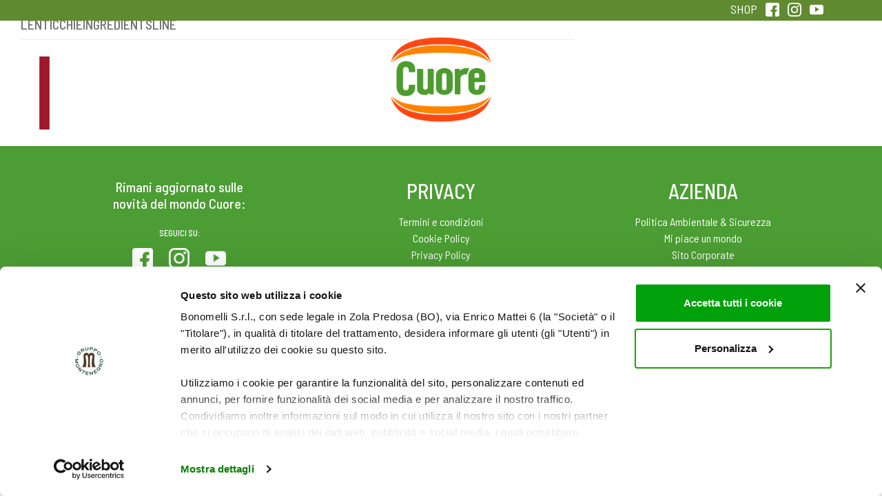

--- FILE ---
content_type: text/html; charset=UTF-8
request_url: https://www.oliocuore.it/sfoglie/sfoglie-con-farina-di-ceci/attachment/lenticchieingredientsline/
body_size: 12040
content:
<!DOCTYPE html>
<html lang="it-IT">
<head>
    <meta charset="UTF-8">
    <meta name="viewport" content="width=device-width, initial-scale=1">
    <meta http-equiv="X-UA-Compatible" content="IE=edge">
    <title>LenticchieIngredientsLine</title>
    <link rel="profile" href="https://gmpg.org/xfn/11">
    <link rel="pingback" href="https://www.oliocuore.it/cms/xmlrpc.php">
    <link href="https://fonts.googleapis.com/css?family=Barlow+Semi+Condensed:400,500,600,700" rel="stylesheet">
    <link href="https://fonts.googleapis.com/css?family=Averia+Sans+Libre:700" rel="stylesheet">
    <link rel="stylesheet" type="text/css" href="https://s3-us-west-2.amazonaws.com/static.smartcommerce.co/assets/client/BOGXAY/css/smartcart_cuore_it_prod.css">
    <link href="https://s3-us-west-2.amazonaws.com/static.smartcommerce.co/assets/css/scsmartbutton.css" type="text/css" rel="stylesheet" />
    <meta name="google-site-verification" content="u-Vbm0u_aubcoWPFzbpjpCprKVtDSaVhmZcP5iQjRT8" />
    <script data-cookieconsent="ignore">
    window.dataLayer = window.dataLayer || [];
    function gtag() {
        dataLayer.push(arguments);
    }
    gtag("consent", "default", {
        ad_personalization: "denied",
        ad_storage: "denied",
        ad_user_data: "denied",
        analytics_storage: "denied",
        functionality_storage: "denied",
        personalization_storage: "denied",
        security_storage: "granted",
        wait_for_update: 500,
    });
    gtag("set", "ads_data_redaction", true);
    gtag("set", "url_passthrough", true);
    </script>
    <script type='text/javascript' data-cookieconsent="ignore">(function(w,d,s,l,i){w[l]=w[l]||[];w[l].push({'gtm.start':
    new Date().getTime(),event:'gtm.js'});var f=d.getElementsByTagName(s)[0],
    j=d.createElement(s),dl=l!='dataLayer'?'&l='+l:'';j.async=true;j.src=
    'https://www.googletagmanager.com/gtm.js?id='+i+dl;f.parentNode.insertBefore(j,f);
    })(window,document,'script','dataLayer','GTM-MQCDV8H6');</script>
    <script id="Cookiebot" src="https://consent.cookiebot.com/uc.js" data-cbid="11e96b09-2dd3-4fa5-bbc3-bf175973310a" data-blockingmode="auto" type="text/javascript" data-consentmode-defaults="disabled"></script>
    <!-- Facebook Pixel Code -->
<script data-cookieconsent="marketing">
!function(f,b,e,v,n,t,s)
{if(f.fbq)return;n=f.fbq=function(){n.callMethod?
n.callMethod.apply(n,arguments):n.queue.push(arguments)};
if(!f._fbq)f._fbq=n;n.push=n;n.loaded=!0;n.version='2.0';
n.queue=[];t=b.createElement(e);t.async=!0;
t.src=v;s=b.getElementsByTagName(e)[0];
s.parentNode.insertBefore(t,s)}(window, document,'script',
'https://connect.facebook.net/en_US/fbevents.js');
fbq('init', '1222990138182782');
fbq('track', 'PageView');
</script>
<noscript><img height="1" width="1" style="display:none"
src="https://www.facebook.com/tr?id=1222990138182782&ev=PageView&noscript=1"
/></noscript>
<!-- End Facebook Pixel Code -->
<!-- Google Tag Manager -->


<!-- End Google Tag Manager -->

<meta name='robots' content='index, follow, max-image-preview:large, max-snippet:-1, max-video-preview:-1' />

	<!-- This site is optimized with the Yoast SEO plugin v22.5 - https://yoast.com/wordpress/plugins/seo/ -->
	<title>LenticchieIngredientsLine</title>
	<link rel="canonical" href="https://www.oliocuore.it/sfoglie/sfoglie-con-farina-di-ceci/attachment/lenticchieingredientsline/" />
	<meta property="og:locale" content="it_IT" />
	<meta property="og:type" content="article" />
	<meta property="og:title" content="LenticchieIngredientsLine" />
	<meta property="og:url" content="https://www.oliocuore.it/sfoglie/sfoglie-con-farina-di-ceci/attachment/lenticchieingredientsline/" />
	<meta property="og:site_name" content="Olio Cuore" />
	<meta property="og:image" content="https://www.oliocuore.it/sfoglie/sfoglie-con-farina-di-ceci/attachment/lenticchieingredientsline" />
	<meta property="og:image:width" content="97" />
	<meta property="og:image:height" content="106" />
	<meta property="og:image:type" content="image/png" />
	<meta name="twitter:card" content="summary_large_image" />
	<script type="application/ld+json" class="yoast-schema-graph">{"@context":"https://schema.org","@graph":[{"@type":"WebPage","@id":"https://www.oliocuore.it/sfoglie/sfoglie-con-farina-di-ceci/attachment/lenticchieingredientsline/","url":"https://www.oliocuore.it/sfoglie/sfoglie-con-farina-di-ceci/attachment/lenticchieingredientsline/","name":"LenticchieIngredientsLine","isPartOf":{"@id":"https://www.oliocuore.it/#website"},"primaryImageOfPage":{"@id":"https://www.oliocuore.it/sfoglie/sfoglie-con-farina-di-ceci/attachment/lenticchieingredientsline/#primaryimage"},"image":{"@id":"https://www.oliocuore.it/sfoglie/sfoglie-con-farina-di-ceci/attachment/lenticchieingredientsline/#primaryimage"},"thumbnailUrl":"https://www.oliocuore.it/cms/wp-content/uploads/2023/03/LenticchieIngredientsLine.png","datePublished":"2023-04-04T12:42:39+00:00","dateModified":"2023-04-04T12:42:39+00:00","breadcrumb":{"@id":"https://www.oliocuore.it/sfoglie/sfoglie-con-farina-di-ceci/attachment/lenticchieingredientsline/#breadcrumb"},"inLanguage":"it-IT","potentialAction":[{"@type":"ReadAction","target":["https://www.oliocuore.it/sfoglie/sfoglie-con-farina-di-ceci/attachment/lenticchieingredientsline/"]}]},{"@type":"ImageObject","inLanguage":"it-IT","@id":"https://www.oliocuore.it/sfoglie/sfoglie-con-farina-di-ceci/attachment/lenticchieingredientsline/#primaryimage","url":"https://www.oliocuore.it/cms/wp-content/uploads/2023/03/LenticchieIngredientsLine.png","contentUrl":"https://www.oliocuore.it/cms/wp-content/uploads/2023/03/LenticchieIngredientsLine.png","width":97,"height":106},{"@type":"BreadcrumbList","@id":"https://www.oliocuore.it/sfoglie/sfoglie-con-farina-di-ceci/attachment/lenticchieingredientsline/#breadcrumb","itemListElement":[{"@type":"ListItem","position":1,"name":"Home","item":"https://www.oliocuore.it/"},{"@type":"ListItem","position":2,"name":"Sfoglie con farina di ceci","item":"https://www.oliocuore.it/sfoglie/sfoglie-con-farina-di-ceci/"},{"@type":"ListItem","position":3,"name":"LenticchieIngredientsLine"}]},{"@type":"WebSite","@id":"https://www.oliocuore.it/#website","url":"https://www.oliocuore.it/","name":"Olio Cuore","description":"Mangiar bene e sentirsi in forma","potentialAction":[{"@type":"SearchAction","target":{"@type":"EntryPoint","urlTemplate":"https://www.oliocuore.it/?s={search_term_string}"},"query-input":"required name=search_term_string"}],"inLanguage":"it-IT"}]}</script>
	<!-- / Yoast SEO plugin. -->


<link rel='dns-prefetch' href='//cdnjs.cloudflare.com' />
<link rel='dns-prefetch' href='//use.fontawesome.com' />
<link rel="alternate" type="application/rss+xml" title="Olio Cuore &raquo; Feed" href="https://www.oliocuore.it/feed/" />
<link rel="alternate" type="application/rss+xml" title="Olio Cuore &raquo; Feed dei commenti" href="https://www.oliocuore.it/comments/feed/" />
<script type="text/javascript">
/* <![CDATA[ */
window._wpemojiSettings = {"baseUrl":"https:\/\/s.w.org\/images\/core\/emoji\/15.0.3\/72x72\/","ext":".png","svgUrl":"https:\/\/s.w.org\/images\/core\/emoji\/15.0.3\/svg\/","svgExt":".svg","source":{"concatemoji":"https:\/\/www.oliocuore.it\/cms\/wp-includes\/js\/wp-emoji-release.min.js?ver=82a7f3aa8608afba687954159c74f2f7"}};
/*! This file is auto-generated */
!function(i,n){var o,s,e;function c(e){try{var t={supportTests:e,timestamp:(new Date).valueOf()};sessionStorage.setItem(o,JSON.stringify(t))}catch(e){}}function p(e,t,n){e.clearRect(0,0,e.canvas.width,e.canvas.height),e.fillText(t,0,0);var t=new Uint32Array(e.getImageData(0,0,e.canvas.width,e.canvas.height).data),r=(e.clearRect(0,0,e.canvas.width,e.canvas.height),e.fillText(n,0,0),new Uint32Array(e.getImageData(0,0,e.canvas.width,e.canvas.height).data));return t.every(function(e,t){return e===r[t]})}function u(e,t,n){switch(t){case"flag":return n(e,"\ud83c\udff3\ufe0f\u200d\u26a7\ufe0f","\ud83c\udff3\ufe0f\u200b\u26a7\ufe0f")?!1:!n(e,"\ud83c\uddfa\ud83c\uddf3","\ud83c\uddfa\u200b\ud83c\uddf3")&&!n(e,"\ud83c\udff4\udb40\udc67\udb40\udc62\udb40\udc65\udb40\udc6e\udb40\udc67\udb40\udc7f","\ud83c\udff4\u200b\udb40\udc67\u200b\udb40\udc62\u200b\udb40\udc65\u200b\udb40\udc6e\u200b\udb40\udc67\u200b\udb40\udc7f");case"emoji":return!n(e,"\ud83d\udc26\u200d\u2b1b","\ud83d\udc26\u200b\u2b1b")}return!1}function f(e,t,n){var r="undefined"!=typeof WorkerGlobalScope&&self instanceof WorkerGlobalScope?new OffscreenCanvas(300,150):i.createElement("canvas"),a=r.getContext("2d",{willReadFrequently:!0}),o=(a.textBaseline="top",a.font="600 32px Arial",{});return e.forEach(function(e){o[e]=t(a,e,n)}),o}function t(e){var t=i.createElement("script");t.src=e,t.defer=!0,i.head.appendChild(t)}"undefined"!=typeof Promise&&(o="wpEmojiSettingsSupports",s=["flag","emoji"],n.supports={everything:!0,everythingExceptFlag:!0},e=new Promise(function(e){i.addEventListener("DOMContentLoaded",e,{once:!0})}),new Promise(function(t){var n=function(){try{var e=JSON.parse(sessionStorage.getItem(o));if("object"==typeof e&&"number"==typeof e.timestamp&&(new Date).valueOf()<e.timestamp+604800&&"object"==typeof e.supportTests)return e.supportTests}catch(e){}return null}();if(!n){if("undefined"!=typeof Worker&&"undefined"!=typeof OffscreenCanvas&&"undefined"!=typeof URL&&URL.createObjectURL&&"undefined"!=typeof Blob)try{var e="postMessage("+f.toString()+"("+[JSON.stringify(s),u.toString(),p.toString()].join(",")+"));",r=new Blob([e],{type:"text/javascript"}),a=new Worker(URL.createObjectURL(r),{name:"wpTestEmojiSupports"});return void(a.onmessage=function(e){c(n=e.data),a.terminate(),t(n)})}catch(e){}c(n=f(s,u,p))}t(n)}).then(function(e){for(var t in e)n.supports[t]=e[t],n.supports.everything=n.supports.everything&&n.supports[t],"flag"!==t&&(n.supports.everythingExceptFlag=n.supports.everythingExceptFlag&&n.supports[t]);n.supports.everythingExceptFlag=n.supports.everythingExceptFlag&&!n.supports.flag,n.DOMReady=!1,n.readyCallback=function(){n.DOMReady=!0}}).then(function(){return e}).then(function(){var e;n.supports.everything||(n.readyCallback(),(e=n.source||{}).concatemoji?t(e.concatemoji):e.wpemoji&&e.twemoji&&(t(e.twemoji),t(e.wpemoji)))}))}((window,document),window._wpemojiSettings);
/* ]]> */
</script>
<style id='wp-emoji-styles-inline-css' type='text/css'>

	img.wp-smiley, img.emoji {
		display: inline !important;
		border: none !important;
		box-shadow: none !important;
		height: 1em !important;
		width: 1em !important;
		margin: 0 0.07em !important;
		vertical-align: -0.1em !important;
		background: none !important;
		padding: 0 !important;
	}
</style>
<link rel='stylesheet' id='wp-block-library-css' href='https://www.oliocuore.it/cms/wp-includes/css/dist/block-library/style.min.css?ver=82a7f3aa8608afba687954159c74f2f7' type='text/css' media='all' />
<style id='classic-theme-styles-inline-css' type='text/css'>
/*! This file is auto-generated */
.wp-block-button__link{color:#fff;background-color:#32373c;border-radius:9999px;box-shadow:none;text-decoration:none;padding:calc(.667em + 2px) calc(1.333em + 2px);font-size:1.125em}.wp-block-file__button{background:#32373c;color:#fff;text-decoration:none}
</style>
<style id='global-styles-inline-css' type='text/css'>
body{--wp--preset--color--black: #000000;--wp--preset--color--cyan-bluish-gray: #abb8c3;--wp--preset--color--white: #ffffff;--wp--preset--color--pale-pink: #f78da7;--wp--preset--color--vivid-red: #cf2e2e;--wp--preset--color--luminous-vivid-orange: #ff6900;--wp--preset--color--luminous-vivid-amber: #fcb900;--wp--preset--color--light-green-cyan: #7bdcb5;--wp--preset--color--vivid-green-cyan: #00d084;--wp--preset--color--pale-cyan-blue: #8ed1fc;--wp--preset--color--vivid-cyan-blue: #0693e3;--wp--preset--color--vivid-purple: #9b51e0;--wp--preset--gradient--vivid-cyan-blue-to-vivid-purple: linear-gradient(135deg,rgba(6,147,227,1) 0%,rgb(155,81,224) 100%);--wp--preset--gradient--light-green-cyan-to-vivid-green-cyan: linear-gradient(135deg,rgb(122,220,180) 0%,rgb(0,208,130) 100%);--wp--preset--gradient--luminous-vivid-amber-to-luminous-vivid-orange: linear-gradient(135deg,rgba(252,185,0,1) 0%,rgba(255,105,0,1) 100%);--wp--preset--gradient--luminous-vivid-orange-to-vivid-red: linear-gradient(135deg,rgba(255,105,0,1) 0%,rgb(207,46,46) 100%);--wp--preset--gradient--very-light-gray-to-cyan-bluish-gray: linear-gradient(135deg,rgb(238,238,238) 0%,rgb(169,184,195) 100%);--wp--preset--gradient--cool-to-warm-spectrum: linear-gradient(135deg,rgb(74,234,220) 0%,rgb(151,120,209) 20%,rgb(207,42,186) 40%,rgb(238,44,130) 60%,rgb(251,105,98) 80%,rgb(254,248,76) 100%);--wp--preset--gradient--blush-light-purple: linear-gradient(135deg,rgb(255,206,236) 0%,rgb(152,150,240) 100%);--wp--preset--gradient--blush-bordeaux: linear-gradient(135deg,rgb(254,205,165) 0%,rgb(254,45,45) 50%,rgb(107,0,62) 100%);--wp--preset--gradient--luminous-dusk: linear-gradient(135deg,rgb(255,203,112) 0%,rgb(199,81,192) 50%,rgb(65,88,208) 100%);--wp--preset--gradient--pale-ocean: linear-gradient(135deg,rgb(255,245,203) 0%,rgb(182,227,212) 50%,rgb(51,167,181) 100%);--wp--preset--gradient--electric-grass: linear-gradient(135deg,rgb(202,248,128) 0%,rgb(113,206,126) 100%);--wp--preset--gradient--midnight: linear-gradient(135deg,rgb(2,3,129) 0%,rgb(40,116,252) 100%);--wp--preset--font-size--small: 13px;--wp--preset--font-size--medium: 20px;--wp--preset--font-size--large: 36px;--wp--preset--font-size--x-large: 42px;--wp--preset--spacing--20: 0.44rem;--wp--preset--spacing--30: 0.67rem;--wp--preset--spacing--40: 1rem;--wp--preset--spacing--50: 1.5rem;--wp--preset--spacing--60: 2.25rem;--wp--preset--spacing--70: 3.38rem;--wp--preset--spacing--80: 5.06rem;--wp--preset--shadow--natural: 6px 6px 9px rgba(0, 0, 0, 0.2);--wp--preset--shadow--deep: 12px 12px 50px rgba(0, 0, 0, 0.4);--wp--preset--shadow--sharp: 6px 6px 0px rgba(0, 0, 0, 0.2);--wp--preset--shadow--outlined: 6px 6px 0px -3px rgba(255, 255, 255, 1), 6px 6px rgba(0, 0, 0, 1);--wp--preset--shadow--crisp: 6px 6px 0px rgba(0, 0, 0, 1);}:where(.is-layout-flex){gap: 0.5em;}:where(.is-layout-grid){gap: 0.5em;}body .is-layout-flow > .alignleft{float: left;margin-inline-start: 0;margin-inline-end: 2em;}body .is-layout-flow > .alignright{float: right;margin-inline-start: 2em;margin-inline-end: 0;}body .is-layout-flow > .aligncenter{margin-left: auto !important;margin-right: auto !important;}body .is-layout-constrained > .alignleft{float: left;margin-inline-start: 0;margin-inline-end: 2em;}body .is-layout-constrained > .alignright{float: right;margin-inline-start: 2em;margin-inline-end: 0;}body .is-layout-constrained > .aligncenter{margin-left: auto !important;margin-right: auto !important;}body .is-layout-constrained > :where(:not(.alignleft):not(.alignright):not(.alignfull)){max-width: var(--wp--style--global--content-size);margin-left: auto !important;margin-right: auto !important;}body .is-layout-constrained > .alignwide{max-width: var(--wp--style--global--wide-size);}body .is-layout-flex{display: flex;}body .is-layout-flex{flex-wrap: wrap;align-items: center;}body .is-layout-flex > *{margin: 0;}body .is-layout-grid{display: grid;}body .is-layout-grid > *{margin: 0;}:where(.wp-block-columns.is-layout-flex){gap: 2em;}:where(.wp-block-columns.is-layout-grid){gap: 2em;}:where(.wp-block-post-template.is-layout-flex){gap: 1.25em;}:where(.wp-block-post-template.is-layout-grid){gap: 1.25em;}.has-black-color{color: var(--wp--preset--color--black) !important;}.has-cyan-bluish-gray-color{color: var(--wp--preset--color--cyan-bluish-gray) !important;}.has-white-color{color: var(--wp--preset--color--white) !important;}.has-pale-pink-color{color: var(--wp--preset--color--pale-pink) !important;}.has-vivid-red-color{color: var(--wp--preset--color--vivid-red) !important;}.has-luminous-vivid-orange-color{color: var(--wp--preset--color--luminous-vivid-orange) !important;}.has-luminous-vivid-amber-color{color: var(--wp--preset--color--luminous-vivid-amber) !important;}.has-light-green-cyan-color{color: var(--wp--preset--color--light-green-cyan) !important;}.has-vivid-green-cyan-color{color: var(--wp--preset--color--vivid-green-cyan) !important;}.has-pale-cyan-blue-color{color: var(--wp--preset--color--pale-cyan-blue) !important;}.has-vivid-cyan-blue-color{color: var(--wp--preset--color--vivid-cyan-blue) !important;}.has-vivid-purple-color{color: var(--wp--preset--color--vivid-purple) !important;}.has-black-background-color{background-color: var(--wp--preset--color--black) !important;}.has-cyan-bluish-gray-background-color{background-color: var(--wp--preset--color--cyan-bluish-gray) !important;}.has-white-background-color{background-color: var(--wp--preset--color--white) !important;}.has-pale-pink-background-color{background-color: var(--wp--preset--color--pale-pink) !important;}.has-vivid-red-background-color{background-color: var(--wp--preset--color--vivid-red) !important;}.has-luminous-vivid-orange-background-color{background-color: var(--wp--preset--color--luminous-vivid-orange) !important;}.has-luminous-vivid-amber-background-color{background-color: var(--wp--preset--color--luminous-vivid-amber) !important;}.has-light-green-cyan-background-color{background-color: var(--wp--preset--color--light-green-cyan) !important;}.has-vivid-green-cyan-background-color{background-color: var(--wp--preset--color--vivid-green-cyan) !important;}.has-pale-cyan-blue-background-color{background-color: var(--wp--preset--color--pale-cyan-blue) !important;}.has-vivid-cyan-blue-background-color{background-color: var(--wp--preset--color--vivid-cyan-blue) !important;}.has-vivid-purple-background-color{background-color: var(--wp--preset--color--vivid-purple) !important;}.has-black-border-color{border-color: var(--wp--preset--color--black) !important;}.has-cyan-bluish-gray-border-color{border-color: var(--wp--preset--color--cyan-bluish-gray) !important;}.has-white-border-color{border-color: var(--wp--preset--color--white) !important;}.has-pale-pink-border-color{border-color: var(--wp--preset--color--pale-pink) !important;}.has-vivid-red-border-color{border-color: var(--wp--preset--color--vivid-red) !important;}.has-luminous-vivid-orange-border-color{border-color: var(--wp--preset--color--luminous-vivid-orange) !important;}.has-luminous-vivid-amber-border-color{border-color: var(--wp--preset--color--luminous-vivid-amber) !important;}.has-light-green-cyan-border-color{border-color: var(--wp--preset--color--light-green-cyan) !important;}.has-vivid-green-cyan-border-color{border-color: var(--wp--preset--color--vivid-green-cyan) !important;}.has-pale-cyan-blue-border-color{border-color: var(--wp--preset--color--pale-cyan-blue) !important;}.has-vivid-cyan-blue-border-color{border-color: var(--wp--preset--color--vivid-cyan-blue) !important;}.has-vivid-purple-border-color{border-color: var(--wp--preset--color--vivid-purple) !important;}.has-vivid-cyan-blue-to-vivid-purple-gradient-background{background: var(--wp--preset--gradient--vivid-cyan-blue-to-vivid-purple) !important;}.has-light-green-cyan-to-vivid-green-cyan-gradient-background{background: var(--wp--preset--gradient--light-green-cyan-to-vivid-green-cyan) !important;}.has-luminous-vivid-amber-to-luminous-vivid-orange-gradient-background{background: var(--wp--preset--gradient--luminous-vivid-amber-to-luminous-vivid-orange) !important;}.has-luminous-vivid-orange-to-vivid-red-gradient-background{background: var(--wp--preset--gradient--luminous-vivid-orange-to-vivid-red) !important;}.has-very-light-gray-to-cyan-bluish-gray-gradient-background{background: var(--wp--preset--gradient--very-light-gray-to-cyan-bluish-gray) !important;}.has-cool-to-warm-spectrum-gradient-background{background: var(--wp--preset--gradient--cool-to-warm-spectrum) !important;}.has-blush-light-purple-gradient-background{background: var(--wp--preset--gradient--blush-light-purple) !important;}.has-blush-bordeaux-gradient-background{background: var(--wp--preset--gradient--blush-bordeaux) !important;}.has-luminous-dusk-gradient-background{background: var(--wp--preset--gradient--luminous-dusk) !important;}.has-pale-ocean-gradient-background{background: var(--wp--preset--gradient--pale-ocean) !important;}.has-electric-grass-gradient-background{background: var(--wp--preset--gradient--electric-grass) !important;}.has-midnight-gradient-background{background: var(--wp--preset--gradient--midnight) !important;}.has-small-font-size{font-size: var(--wp--preset--font-size--small) !important;}.has-medium-font-size{font-size: var(--wp--preset--font-size--medium) !important;}.has-large-font-size{font-size: var(--wp--preset--font-size--large) !important;}.has-x-large-font-size{font-size: var(--wp--preset--font-size--x-large) !important;}
.wp-block-navigation a:where(:not(.wp-element-button)){color: inherit;}
:where(.wp-block-post-template.is-layout-flex){gap: 1.25em;}:where(.wp-block-post-template.is-layout-grid){gap: 1.25em;}
:where(.wp-block-columns.is-layout-flex){gap: 2em;}:where(.wp-block-columns.is-layout-grid){gap: 2em;}
.wp-block-pullquote{font-size: 1.5em;line-height: 1.6;}
</style>
<link rel='stylesheet' id='contact-form-7-css' href='https://www.oliocuore.it/cms/wp-content/plugins/contact-form-7/includes/css/styles.css?ver=5.9.3' type='text/css' media='all' />
<link rel='stylesheet' id='wpcf7-redirect-script-frontend-css' href='https://www.oliocuore.it/cms/wp-content/plugins/wpcf7-redirect/build/css/wpcf7-redirect-frontend.min.css?ver=1.1' type='text/css' media='all' />
<link rel='stylesheet' id='wp-bootstrap-starter-bootstrap-css-css' href='https://www.oliocuore.it/cms/wp-content/themes/wp-bootstrap-starter/inc/assets/css/bootstrap.min.css?ver=82a7f3aa8608afba687954159c74f2f7' type='text/css' media='all' />
<link rel='stylesheet' id='wp-bootstrap-pro-fontawesome-cdn-css' href='//use.fontawesome.com/releases/v5.0.12/css/all.css?ver=82a7f3aa8608afba687954159c74f2f7' type='text/css' media='all' />
<link rel='stylesheet' id='wp-bootstrap-starter-style-css' href='https://www.oliocuore.it/cms/wp-content/themes/olio/style.css?ver=82a7f3aa8608afba687954159c74f2f7' type='text/css' media='all' />
<link rel='stylesheet' id='wp-bootstrap-starter-simplex-css' href='https://www.oliocuore.it/cms/wp-content/themes/wp-bootstrap-starter/inc/assets/css/presets/theme-option/simplex.css?ver=82a7f3aa8608afba687954159c74f2f7' type='text/css' media='all' />
<link rel='stylesheet' id='simple-favorites-css' href='https://www.oliocuore.it/cms/wp-content/plugins/favorites/assets/css/favorites.css?ver=2.3.4' type='text/css' media='all' />
<link rel='stylesheet' id='wp-bootstrap-starter-css' href='https://www.oliocuore.it/cms/wp-content/themes/wp-bootstrap-starter/style.css?ver=82a7f3aa8608afba687954159c74f2f7' type='text/css' media='all' />
<link rel='stylesheet' id='child-style-css' href='https://www.oliocuore.it/cms/wp-content/themes/olio/style.css?ver=1.1.1-2018.00.90000700%201768931124' type='text/css' media='all' />
<link rel='stylesheet' id='fullpage-style-css' href='https://www.oliocuore.it/cms/wp-content/themes/olio/assets/js/fullpage/jquery.fullpage.min.css?ver=2018.0' type='text/css' media='screen, print' />
<link rel='stylesheet' id='animate-style-css' href='https://www.oliocuore.it/cms/wp-content/themes/olio/assets/css/animate.css?ver=2018.0' type='text/css' media='screen, print' />
<script type="text/javascript" src="https://www.oliocuore.it/cms/wp-includes/js/jquery/jquery.min.js?ver=3.7.1" id="jquery-core-js"></script>
<script type="text/javascript" src="https://www.oliocuore.it/cms/wp-includes/js/jquery/jquery-migrate.min.js?ver=3.4.1" id="jquery-migrate-js"></script>
<!--[if lt IE 9]>
<script type="text/javascript" src="https://www.oliocuore.it/cms/wp-content/themes/wp-bootstrap-starter/inc/assets/js/html5.js?ver=3.7.0" id="html5hiv-js"></script>
<![endif]-->
<script type="text/javascript" id="favorites-js-extra">
/* <![CDATA[ */
var favorites_data = {"ajaxurl":"https:\/\/www.oliocuore.it\/cms\/wp-admin\/admin-ajax.php","nonce":"4ce0037d8c","favorite":"<i class=\"sf-icon-love\"><\/i><br \/>Salva","favorited":"<i class=\"sf-icon-love\" style=\"color: rgb(221, 51, 51);\"><\/i><br \/>Salvata","includecount":"","indicate_loading":"","loading_text":"Loading","loading_image":"","loading_image_active":"","loading_image_preload":"","cache_enabled":"1","button_options":{"button_type":"custom","custom_colors":true,"box_shadow":false,"include_count":false,"default":{"background_default":false,"border_default":false,"text_default":false,"icon_default":"#dd3333","count_default":false},"active":{"background_active":false,"border_active":false,"text_active":false,"icon_active":false,"count_active":false}},"authentication_modal_content":"<p class=\"attachment\"><a href='https:\/\/www.oliocuore.it\/cms\/wp-content\/uploads\/2023\/03\/LenticchieIngredientsLine.png'><img width=\"97\" height=\"106\" src=\"https:\/\/www.oliocuore.it\/cms\/wp-content\/uploads\/2023\/03\/LenticchieIngredientsLine.png\" class=\"attachment-medium size-medium\" alt=\"\" decoding=\"async\" \/><\/a><\/p>\n<p><a href=\"\/my-cuore\" class=\"green-text \">Accedi al sito<\/a> per salvare questo contenuto.<\/p>\n<p><a href=\"\/my-cuore\" class=\"green-text \">Se non sei registrato clicca qui<\/a><\/p>\n<p><a href=\"#\" class=\"mx-auto\" style=\"display:block;text-decoration:undeline;\" data-favorites-modal-close>Chiudi<\/a><\/p>\n","authentication_redirect":"","dev_mode":"","logged_in":"","user_id":"0","authentication_redirect_url":"https:\/\/www.oliocuore.it\/cms\/wp-login.php"};
/* ]]> */
</script>
<script type="text/javascript" src="https://www.oliocuore.it/cms/wp-content/plugins/favorites/assets/js/favorites.min.js?ver=2.3.4" id="favorites-js"></script>
<script type="text/javascript" src="https://www.oliocuore.it/cms/wp-content/themes/olio/assets/js/jquery.easing.min.js?ver=2020.7.12" id="jquery-easing-js"></script>
<script type="text/javascript" src="https://cdnjs.cloudflare.com/ajax/libs/jqueryui/1.12.1/jquery-ui.min.js?ver=2020.7.12" id="jquery-ui-js"></script>
<script type="text/javascript" src="https://cdnjs.cloudflare.com/ajax/libs/jQuery-viewport-checker/1.8.8/jquery.viewportchecker.min.js?ver=2020.7.12" id="jquery-viewport-js"></script>
<script type="text/javascript" src="https://www.oliocuore.it/cms/wp-content/themes/olio/assets/js/fullpage/jquery.fullpage.js?ver=2020.7.12" id="fullpage-script-js"></script>
<script type="text/javascript" src="https://www.oliocuore.it/cms/wp-content/themes/olio/assets/js/bootstrap/popper.min.js?ver=2020.7.12" id="popper-js"></script>
<script type="text/javascript" src="https://www.oliocuore.it/cms/wp-content/themes/olio/assets/js/bootstrap/bootstrap.min.js?ver=2020.7.12" id="bootstrap-js-js"></script>
<script type="text/javascript" src="https://www.oliocuore.it/cms/wp-content/themes/olio/assets/js/EasyZoom/easyzoom.js?ver=2020.7.12" id="easy-zoom-script-js"></script>
<script type="text/javascript" src="https://www.oliocuore.it/cms/wp-content/themes/olio/assets/js/bootstrap/theme-script.js?ver=2020.7.12" id="theme-script-js"></script>
<script type="text/javascript" src="https://www.oliocuore.it/cms/wp-content/themes/olio/assets/js/bootstrap/skip-link-focus-fix.min.js?ver=2020.7.12" id="skip-link-focus-fix-script-js"></script>
<link rel="https://api.w.org/" href="https://www.oliocuore.it/wp-json/" /><link rel="alternate" type="application/json" href="https://www.oliocuore.it/wp-json/wp/v2/media/10483" /><link rel="EditURI" type="application/rsd+xml" title="RSD" href="https://www.oliocuore.it/cms/xmlrpc.php?rsd" />

<link rel='shortlink' href='https://www.oliocuore.it/?p=10483' />
<link rel="alternate" type="application/json+oembed" href="https://www.oliocuore.it/wp-json/oembed/1.0/embed?url=https%3A%2F%2Fwww.oliocuore.it%2Fsfoglie%2Fsfoglie-con-farina-di-ceci%2Fattachment%2Flenticchieingredientsline%2F" />
<link rel="alternate" type="text/xml+oembed" href="https://www.oliocuore.it/wp-json/oembed/1.0/embed?url=https%3A%2F%2Fwww.oliocuore.it%2Fsfoglie%2Fsfoglie-con-farina-di-ceci%2Fattachment%2Flenticchieingredientsline%2F&#038;format=xml" />
<!-- Meta Pixel Code -->
<script data-cookieconsent="ignore">
!function(f,b,e,v,n,t,s)
{if(f.fbq)return;n=f.fbq=function(){n.callMethod?
n.callMethod.apply(n,arguments):n.queue.push(arguments)};
if(!f._fbq)f._fbq=n;n.push=n;n.loaded=!0;n.version='2.0';
n.queue=[];t=b.createElement(e);t.async=!0;
t.src=v;s=b.getElementsByTagName(e)[0];
s.parentNode.insertBefore(t,s)}(window, document,'script',
'https://connect.facebook.net/en_US/fbevents.js');
	fbq('consent', 'revoke');
	fbq('init', '712816930929115');
	fbq('track', 'PageView');
	window.addEventListener('CookiebotOnConsentReady',function(e){
    fbq('consent',Cookiebot.consent.marketing?'grant':'revoke')},!1)
</script>
<!-- End Meta Pixel Code -->    <style type="text/css">
        #page-sub-header { background: #fff; }
    </style>
    	<style type="text/css">
			.site-title,
		.site-description {
			position: absolute;
			clip: rect(1px, 1px, 1px, 1px);
		}
		</style>
			<style type="text/css" id="wp-custom-css">
			@media screen and (min-width: 992px) {
li.products-menu-item {
    width: 24% !important;
    margin: 0 0.5% !important;
}
}
.sfoglie-single-product-prop-short-container {
	pointer-events:none;
}
.footer-links.row {
    z-index: 20;
    position: relative;
}
@media screen and (min-width:800px) {
.mobile-pop {  display:none!important;}
}
@media screen and (max-width:799px) {
.desktop-pop { display:none!important;}
 }
.pum-theme-lightbox .pum-container {margin:20px; box-sizing:border-box;}		</style>
		<link href="https://www.oliocuore.it/cms/wp-content/themes/olio/assets/css/aos.css?ver=20240314" rel="stylesheet">
<style type="text/css" media="screen">
    /*HIDING MENU BAR*/
    html { margin-top: 0px !important; }
    * html body { margin-top: 0px !important; }
    @media screen and ( max-width: 782px ) {
        html { margin-top: 0px !important; }
        * html body { margin-top: 0px !important; }
    }
    /*HIDING MENU IN ENGLISH*/
    </style>
<script type="text/javascript">
    var ajaxurl = "https://www.oliocuore.it/cms/wp-admin/admin-ajax.php";
    var security = "a9996a46cd";
</script>
<script async src="https://www.googletagmanager.com/gtag/js?id=G-CLG79KZ9W2"></script>
</head>

<body data-rsssl=1 class="attachment attachment-template-default single single-attachment postid-10483 attachmentid-10483 attachment-png group-blog theme-preset-active">
<div id="smart-cart" data-sc-type="ec"></div>
<div id="page" class="site">
	<a class="skip-link screen-reader-text" href="#content">Skip to content</a>
            	<header id="masthead" class="site-header navbar-light fixed-top " role="banner">
        <div class="container-fluid navbar-socialize">
            <div class="container">
                <div class="row">
                                                               <div class="col-lg-4 offset-lg-8 text-right">
                            <a href="https://www.amazon.it/stores/Cuore/page/9BEAAAE0-708D-48C5-865B-FC4D3F1BA820?ref_=ast_bln" target="_blank" style="font-size: 1.2rem;color: white;font-weight: normal;vertical-align: middle;">SHOP</a>
                            <a href="https://www.facebook.com/olio.cuore" target="_blank"><img src="https://www.oliocuore.it/cms/wp-content/themes/olio/assets/img/social/share-facebook-white.png" alt="Seguici su Facebook"></a>         
                            <a href="https://www.instagram.com/olio_cuore/" target="_blank"><img src="https://www.oliocuore.it/cms/wp-content/themes/olio/assets/img/social/share-instagram-white.png" alt="Seguici su Instagram"></a>         
                            <a href="https://www.youtube.com/channel/UCeBkvgY94E-WjlLoJrpR4jQ" target="_blank"><img src="https://www.oliocuore.it/cms/wp-content/themes/olio/assets/img/social/share-youtube.png" alt="Seguici su YouTube"></a>         
                            <!--<a href="/my-cuore"><img src="https://www.oliocuore.it/cms/wp-content/themes/olio/assets/img/social/user-login.png" alt="Login Area MyCuore"></a>-->
                        </div>
                                    </div>
            </div>
        </div>
        <div class="container container-menu">
            <div class="row">
                <div class="col-12">
                    
                    <nav class="navbar  navbar-expand-lg p-0  navbar-menusection ">
                             <div class="row navbar-toggler">
                                <div class="col-4 closed-logo">
                                    <a href="/"><img src="https://www.oliocuore.it/cms/wp-content/themes/olio/assets/img/logo-2024.png" alt="Cuore - Con acido linoleico che aiuta a controllare il colesterolo"></a>
                                </div>
                                <div class="col-4 text-center open-logo">
                                    <a href="/"><img src="https://www.oliocuore.it/cms/wp-content/themes/olio/assets/img/logo-2024.png" alt="Cuore - Con acido linoleico che aiuta a controllare il colesterolo"></a>
                                </div>
                                                                <div class="col-4 text-right">
                                    <button class="navbar-toggler-button" data-toggle="collapse" data-target="#main-nav" aria-controls="" aria-expanded="false" aria-label="Toggle navigation">
                                         <h4 class="open">MENU</h4>
                                         <h4 class="close">X</h4>
                                    </button>
                                </div>
                                                            </div>
                        

                        <div id="main-nav" class="collapse navbar-collapse justify-content-end"><ul id="menu-olio-2018" class="navbar-nav"><li itemscope="itemscope" itemtype="https://www.schema.org/SiteNavigationElement" id="menu-item-5309" class="products-menu menu-item menu-item-type-post_type menu-item-object-page menu-item-has-children dropdown menu-item-5309 nav-item"><a title="Prodotti" href="#" data-toggle="dropdown" aria-haspopup="true" aria-expanded="false" class="dropdown-toggle nav-link" id="menu-item-dropdown-5309">Prodotti</a>
<ul class="dropdown-menu" aria-labelledby="menu-item-dropdown-5309" role="menu">
	<li itemscope="itemscope" itemtype="https://www.schema.org/SiteNavigationElement" id="menu-item-5310" class="products-menu-item products-menu-maionese-cuore menu-item menu-item-type-post_type menu-item-object-page menu-item-5310 nav-item"><a title="Maionese vegetale" href="https://www.oliocuore.it/maionese-vegetale" class="dropdown-item">Maionese vegetale</a></li>
	<li itemscope="itemscope" itemtype="https://www.schema.org/SiteNavigationElement" id="menu-item-5311" class="products-menu-item products-menu-olio-cuore menu-item menu-item-type-post_type menu-item-object-page menu-item-5311 nav-item"><a title="Olio di mais" href="https://www.oliocuore.it/olio-cuore-acido-linoleico" class="dropdown-item">Olio di mais</a></li>
	<li itemscope="itemscope" itemtype="https://www.schema.org/SiteNavigationElement" id="menu-item-11067" class="products-menu-item products-menu-olio-girasole menu-item menu-item-type-post_type menu-item-object-page menu-item-11067 nav-item"><a title="Olio Cuore Girasole" href="https://www.oliocuore.it/olio-cuore-girasole" class="dropdown-item">Olio Cuore Girasole</a></li>
	<li itemscope="itemscope" itemtype="https://www.schema.org/SiteNavigationElement" id="menu-item-5314" class="products-menu-item products-menu-sale-cuore menu-item menu-item-type-post_type menu-item-object-page menu-item-5314 nav-item"><a title="Sale Iposodico" href="https://www.oliocuore.it/sale-iposodico-cuore" class="dropdown-item">Sale Iposodico</a></li>
	<li itemscope="itemscope" itemtype="https://www.schema.org/SiteNavigationElement" id="menu-item-10471" class="products-menu-item products-menu-sfoglie menu-item menu-item-type-post_type menu-item-object-page menu-item-10471 nav-item"><a title="Sfoglie" href="https://www.oliocuore.it/sfoglie-cotte-al-forno/" class="dropdown-item">Sfoglie</a></li>
	<li itemscope="itemscope" itemtype="https://www.schema.org/SiteNavigationElement" id="menu-item-11023" class="products-menu-item products-menu-pancake menu-item menu-item-type-post_type menu-item-object-page menu-item-11023 nav-item"><a title="Pancake" href="https://www.oliocuore.it/pancake" class="dropdown-item">Pancake</a></li>
	<li itemscope="itemscope" itemtype="https://www.schema.org/SiteNavigationElement" id="menu-item-11022" class="products-menu-item products-menu-plumcake menu-item menu-item-type-post_type menu-item-object-page menu-item-11022 nav-item"><a title="Plumcake" href="https://www.oliocuore.it/plumcake/" class="dropdown-item">Plumcake</a></li>
</ul>
</li>
<li itemscope="itemscope" itemtype="https://www.schema.org/SiteNavigationElement" id="menu-item-6405" class="colesterolo-menu menu-item menu-item-type-custom menu-item-object-custom menu-item-has-children dropdown menu-item-6405 nav-item"><a title="Colesterolo" href="#" data-toggle="dropdown" aria-haspopup="true" aria-expanded="false" class="dropdown-toggle nav-link" id="menu-item-dropdown-6405">Colesterolo</a>
<ul class="dropdown-menu" aria-labelledby="menu-item-dropdown-6405" role="menu">
	<li itemscope="itemscope" itemtype="https://www.schema.org/SiteNavigationElement" id="menu-item-6064" class="menu-item menu-item-type-post_type menu-item-object-page menu-item-6064 nav-item"><a title="Il Colesterolo" href="https://www.oliocuore.it/colesterolo/" class="dropdown-item">Il Colesterolo</a></li>
	<li itemscope="itemscope" itemtype="https://www.schema.org/SiteNavigationElement" id="menu-item-6047" class="menu-item menu-item-type-post_type menu-item-object-page menu-item-6047 nav-item"><a title="Che cos&#039;è?" href="https://www.oliocuore.it/colesterolo/cose-il-colesterolo/" class="dropdown-item">Che cos&#8217;è?</a></li>
	<li itemscope="itemscope" itemtype="https://www.schema.org/SiteNavigationElement" id="menu-item-6049" class="menu-item menu-item-type-post_type menu-item-object-page menu-item-6049 nav-item"><a title="HDL e LDL" href="https://www.oliocuore.it/colesterolo/le-lipoproteine-e-il-colesterolo/" class="dropdown-item">HDL e LDL</a></li>
	<li itemscope="itemscope" itemtype="https://www.schema.org/SiteNavigationElement" id="menu-item-6044" class="menu-item menu-item-type-post_type menu-item-object-page menu-item-6044 nav-item"><a title="Alimentazione" href="https://www.oliocuore.it/colesterolo/alimentazione-e-colesterolo/" class="dropdown-item">Alimentazione</a></li>
	<li itemscope="itemscope" itemtype="https://www.schema.org/SiteNavigationElement" id="menu-item-6045" class="menu-item menu-item-type-post_type menu-item-object-page menu-item-6045 nav-item"><a title="Attività fisica" href="https://www.oliocuore.it/colesterolo/attivita-fisica-e-colesterolo/" class="dropdown-item">Attività fisica</a></li>
	<li itemscope="itemscope" itemtype="https://www.schema.org/SiteNavigationElement" id="menu-item-6048" class="menu-item menu-item-type-post_type menu-item-object-page menu-item-6048 nav-item"><a title="UN UTILE ALLEATO" href="https://www.oliocuore.it/colesterolo/cuore-un-valido-aiuto-contro-il-colesterolo/" class="dropdown-item">UN UTILE ALLEATO</a></li>
	<li itemscope="itemscope" itemtype="https://www.schema.org/SiteNavigationElement" id="menu-item-6050" class="menu-item menu-item-type-post_type menu-item-object-page menu-item-6050 nav-item"><a title="L&#039;Acido Linoleico" href="https://www.oliocuore.it/manifesto-dellacido-linoleico-e-delle-sue-caratteristiche/" class="dropdown-item">L&#8217;Acido Linoleico</a></li>
</ul>
</li>
<li itemscope="itemscope" itemtype="https://www.schema.org/SiteNavigationElement" id="menu-item-5333" class="menu-item menu-item-type-post_type_archive menu-item-object-ricette menu-item-5333 nav-item"><a title="Ricette" href="https://www.oliocuore.it/ricette/" class="nav-link">Ricette</a></li>
<li itemscope="itemscope" itemtype="https://www.schema.org/SiteNavigationElement" id="menu-item-5320" class="homepageLink menu-item menu-item-type-post_type menu-item-object-page menu-item-home menu-item-5320 nav-item"><a title="Home" href="https://www.oliocuore.it/" class="nav-link">Home</a></li>
<li itemscope="itemscope" itemtype="https://www.schema.org/SiteNavigationElement" id="menu-item-5337" class="menu-item menu-item-type-post_type menu-item-object-page menu-item-5337 nav-item"><a title="Magazine" href="https://www.oliocuore.it/magazine/" class="nav-link">Magazine</a></li>
<li itemscope="itemscope" itemtype="https://www.schema.org/SiteNavigationElement" id="menu-item-6406" class="colesterolo-menu menu-item menu-item-type-custom menu-item-object-custom menu-item-has-children dropdown menu-item-6406 nav-item"><a title="Qualità" href="#" data-toggle="dropdown" aria-haspopup="true" aria-expanded="false" class="dropdown-toggle nav-link" id="menu-item-dropdown-6406">Qualità</a>
<ul class="dropdown-menu" aria-labelledby="menu-item-dropdown-6406" role="menu">
	<li itemscope="itemscope" itemtype="https://www.schema.org/SiteNavigationElement" id="menu-item-6407" class="menu-item menu-item-type-post_type menu-item-object-page menu-item-6407 nav-item"><a title="Qualità" href="https://www.oliocuore.it/qualita/" class="dropdown-item">Qualità</a></li>
	<li itemscope="itemscope" itemtype="https://www.schema.org/SiteNavigationElement" id="menu-item-6399" class="menu-item menu-item-type-post_type menu-item-object-page menu-item-6399 nav-item"><a title="Dal 1959" href="https://www.oliocuore.it/la-nostra-idea-di-benessere-dal-1959/" class="dropdown-item">Dal 1959</a></li>
	<li itemscope="itemscope" itemtype="https://www.schema.org/SiteNavigationElement" id="menu-item-6400" class="menu-item menu-item-type-post_type menu-item-object-page menu-item-6400 nav-item"><a title="La storia" href="https://www.oliocuore.it/una-comunicazione-che-ha-fatto-storia/" class="dropdown-item">La storia</a></li>
	<li itemscope="itemscope" itemtype="https://www.schema.org/SiteNavigationElement" id="menu-item-6401" class="menu-item menu-item-type-post_type menu-item-object-page menu-item-6401 nav-item"><a title="Il mais" href="https://www.oliocuore.it/ce-mais-e-mais-l-importanza-della-materia-prima/" class="dropdown-item">Il mais</a></li>
	<li itemscope="itemscope" itemtype="https://www.schema.org/SiteNavigationElement" id="menu-item-6402" class="menu-item menu-item-type-post_type menu-item-object-page menu-item-6402 nav-item"><a title="La filiera" href="https://www.oliocuore.it/la-nostra-filiera-passo-dopo-passo/" class="dropdown-item">La filiera</a></li>
	<li itemscope="itemscope" itemtype="https://www.schema.org/SiteNavigationElement" id="menu-item-6403" class="menu-item menu-item-type-post_type menu-item-object-page menu-item-6403 nav-item"><a title="La latta" href="https://www.oliocuore.it/la-latta-un-icona-ma-non-solo/" class="dropdown-item">La latta</a></li>
	<li itemscope="itemscope" itemtype="https://www.schema.org/SiteNavigationElement" id="menu-item-6404" class="menu-item menu-item-type-post_type menu-item-object-page menu-item-6404 nav-item"><a title="La ricerca" href="https://www.oliocuore.it/una-relazione-continua-con-il-mondo-scientifico/" class="dropdown-item">La ricerca</a></li>
</ul>
</li>
<li itemscope="itemscope" itemtype="https://www.schema.org/SiteNavigationElement" id="menu-item-9685" class="menu-item menu-item-type-post_type menu-item-object-page menu-item-9685 nav-item"><a title="Sentirsi in forma" href="https://www.oliocuore.it/sentirsi-in-forma/" class="nav-link">Sentirsi in forma</a></li>
<li itemscope="itemscope" itemtype="https://www.schema.org/SiteNavigationElement" id="menu-item-10619" class="d-lg-none menu-item menu-item-type-custom menu-item-object-custom menu-item-10619 nav-item"><a title="Acquista Ora" target="_blank" href="https://www.amazon.it/stores/Cuore/page/9BEAAAE0-708D-48C5-865B-FC4D3F1BA820?ref_=ast_bln" class="nav-link">Acquista Ora</a></li>
</ul></div>
                    </nav>
                </div>
            </div>
        </div>
                	</header><!-- #masthead -->
    <div class="container-fluid">

	<section id="primary" class="content-area col-sm-12 col-md-12 col-lg-8">
		<main id="main" class="site-main" role="main">

		
<article id="post-10483" class="post-10483 attachment type-attachment status-inherit hentry">
	<div class="post-thumbnail">
			</div>
	<header class="entry-header">
		<h1 class="entry-title">LenticchieIngredientsLine</h1>	</header><!-- .entry-header -->
	<div class="entry-content">
		<p class="attachment"><a href='https://www.oliocuore.it/cms/wp-content/uploads/2023/03/LenticchieIngredientsLine.png'><img decoding="async" width="97" height="106" src="https://www.oliocuore.it/cms/wp-content/uploads/2023/03/LenticchieIngredientsLine.png" class="attachment-medium size-medium" alt="" /></a></p>
	</div><!-- .entry-content -->

	<footer class="entry-footer">
			</footer><!-- .entry-footer -->
</article><!-- #post-## -->

		</main><!-- #main -->
	</section><!-- #primary -->

   </div>
</div>
        <section class="content-area">
            <div class="container-fluid">
                <div class="row green-light-back">
        <div class="col-12 pt-4">
        	<div class="container text-center">
                <div class="row footer-links">
                                            <div class="col-md-4 footer-social">
                            <h5 style="text-transform: none;">Rimani aggiornato sulle<br /> novità del mondo Cuore:</h5>
                            <!--<input class="form-control" type="text" name="" />
                            <a href="/newsletter" class="form-control mt-3 mb-4 pulsanti pulsanti-white" style="display:block;float:none;width:50%;margin-right: auto;margin-left:auto;margin-top:20px;">Iscriviti</a>
                            <hr />
                            -->
                            <h6>Seguici su:</h6>
                            <a target="_blank" href="https://www.facebook.com/olio.cuore" target="_blank"><img src="https://www.oliocuore.it/cms/wp-content/themes/olio/assets/img/social/share-facebook-white.png" alt="Segui Olio Cuore su Facebook" ></a>         
                            <a target="_blank" href="https://www.instagram.com/olio_cuore/" target="_blank"><img src="https://www.oliocuore.it/cms/wp-content/themes/olio/assets/img/social/share-instagram-white.png" alt="Segui Olio Cuore su Instagram"></a>         
                            <a target="_blank" href="https://www.youtube.com/channel/UCeBkvgY94E-WjlLoJrpR4jQ" target="_blank"><img src="https://www.oliocuore.it/cms/wp-content/themes/olio/assets/img/social/share-youtube.png" alt="Segui Olio Cuore su YouTube"></a>         
                        </div>
                        <div class="col-md-4 col-6">
                            <h4>Privacy</h4>
                            <a href="/termini-e-condizioni-2/">Termini e condizioni</a>
                            <a href="/cookie-policy-2/">Cookie Policy</a>
                            <a href="/privacy-policy/">Privacy Policy</a>
                            <!--<a href="/home-eng/"><img src="/cms/wp-content/uploads/2025/03/eng.jpg" width="30" style="margin-top: 20px;"></a>-->
                        </div>
                        <div class="col-md-4 col-6">
                            <h4>Azienda</h4>
                            <a target="" href="https://www.oliocuore.it/cms/wp-content/uploads/2024/08/Politica_qualita_bonomelli_ITA.pdf" download>Politica Ambientale &amp; Sicurezza</a>
                            <a target="" href="/mipiaceunmondo/">Mi piace un mondo</a>
                            <a target="_blank" href="http://www.gruppomontenegro.com">Sito Corporate</a>
                            <a target="_blank" href="http://gruppomontenegro.com/lavora-con-noi/">Lavora con noi</a>
                            <a target="_blank" href="https://customer-infoservice.appspot.com/portal/index.html#/customercare/public/insert-request/it/OLIOCUORE">Contatti</a>
                        </div>
                                    </div>
            </div>
        </div>
    </div>
    <div class="row green-white-back">
        <div class="col-12 pb-4">
            <div class="container text-center">
                <div class="row text-center">
                	<div class="col-12" style="color: #ffffff;">
   						<!--<div class="pt-4 pb-4">
                            
                                                            <div class="row footer-products footer-products-bottom pt-5 pt-lg-0 " style="align-items: center;display: flex; justify-content: space-evenly; flex-wrap: nowrap">
                                    <div class="col-2 ">
                                        <a href="https://www.oliocuore.it/maionese-vegetale"><div class="align-self-end footer-products-image"><img src="https://www.oliocuore.it/cms/wp-content/themes/olio/assets/img/products/equals/Maionese_Vegetale_Cuore_2024.png" alt="Maionese Vegetale Cuore"/></div>
                                        <h5 class="d-none d-md-block mt-0">Maionese<br />Vegetale</h5></a>
                                    </div> 
                                    <div class="col-2">
                                        <a href="https://www.oliocuore.it/sale-iposodico-cuore"><div class="align-self-end footer-products-image"><img src="https://www.oliocuore.it/cms/wp-content/themes/olio/assets/img/products/equals/Sale_iposodico_Cuore_2024.png" alt="Sale Iposodico Cuore" /></div>
                                        <h5 class="d-none d-md-block mt-0">Sale<br />iposodico</h5></a>
                                    </div>
                                    <div class="col-2">
                                        <a href="https://www.oliocuore.it/olio-cuore-acido-linoleico"><div class="align-self-end footer-products-image"><img src="https://www.oliocuore.it/cms/wp-content/themes/olio/assets/img/products/equals/Olio_Cuore_2024.png" alt="Olio di Semi Cuore"/></div>
                                            <h5 class="d-none d-md-block mt-0">Olio<br />di Mais</h5>
                                        </a>
                                    </div>  
                                    <div class="col-2">
                                        <a href="https://www.oliocuore.it/olio-cuore-girasole"><div class="align-self-end footer-products-image"><img src="https://www.oliocuore.it/cms/wp-content/themes/olio/assets/img/oliogirasole/oliocuoregirasole-homeslider.png" alt="Olio di Girasole"/></div>
                                            <h5 class="d-none d-md-block mt-0">Olio<br />di Girasole</h5>
                                        </a>
                                    </div>                       
                                    <div class="col-2">
                                        <a href="/sfoglie-cotte-al-forno/">
                                            <div class="align-self-end footer-products-image">
                                                <img class="d-none d-md-flex" style="transform: scale(2) translate(0, -20%);" src="https://www.oliocuore.it/cms/wp-content/themes/olio/assets/img/products/equals/Sfoglie_Cuore_2024.png" alt="Sfoglie cotte al forno" />
                                                <img class="d-md-none" style="transform: scale(1.2) translate(0, -12%);" src="https://www.oliocuore.it/cms/wp-content/themes/olio/assets/img/products/equals/Sfoglie_Cuore_2024.png" alt="Sfoglie cotte al forno" />
                                            </div>
                                            <h5 class="d-none d-md-block mt-0">Sfoglie</h5>
                                        </a>
                                    </div>  
								    <div class="col-2">
                                        <a href="/plumcake/">
                                            <div class="align-self-end footer-products-image">
                                                <img class="d-none d-md-flex" style="transform: scale(2) translate(0, -20%);" src="https://www.oliocuore.it/cms/wp-content/themes/olio/assets/img/products/equals/plumcake_footer.png" alt="Plumcake Cuore" />
                                                <img class="d-md-none" style="transform: scale(1.2) translate(0, -12%);" src="https://www.oliocuore.it/cms/wp-content/themes/olio/assets/img/products/equals/plumcake_footer.png" alt="Plumcake Cuore" />
                                            </div>
                                            <h5 class="d-none d-md-block mt-0">Plumcake</h5>
                                        </a>
                                    </div>
								    <div class="col-2">
                                        <a href="/pancake/">
                                            <div class="align-self-end footer-products-image">
                                                <img class="d-none d-md-flex" style="transform: scale(2) translate(0, -20%);" src="https://www.oliocuore.it/cms/wp-content/themes/olio/assets/img/products/equals/pancake_footer.png" alt="Pancake Cuore" />
                                                <img class="d-md-none" style="transform: scale(1.2) translate(0, -12%);" src="https://www.oliocuore.it/cms/wp-content/themes/olio/assets/img/products/equals/pancake_footer.png" alt="Pancake Cuore" />
                                            </div>
                                            <h5 class="d-none d-md-block mt-0">Pancake</h5>
                                        </a>
                                    </div>
                                </div>
                                               		    </div>-->
						
					    						<div style="margin-bottom:30px;"><a href="/home-eng/"><img src="/cms/wp-content/uploads/2025/03/eng.jpg" width="30" style="margin-top: 20px;"></a></div>
												
                		&copy; 2026 Olio Cuore - Div. di BONOMELLI Srl - P.I. IT01590761209
                	</div>
                </div>
        	</div>
    	</div>
	</div>            </div>
        </section>
<script type="text/javascript" src="https://www.oliocuore.it/cms/wp-content/plugins/contact-form-7/includes/swv/js/index.js?ver=5.9.3" id="swv-js"></script>
<script type="text/javascript" id="contact-form-7-js-extra">
/* <![CDATA[ */
var wpcf7 = {"api":{"root":"https:\/\/www.oliocuore.it\/wp-json\/","namespace":"contact-form-7\/v1"},"cached":"1"};
/* ]]> */
</script>
<script type="text/javascript" src="https://www.oliocuore.it/cms/wp-content/plugins/contact-form-7/includes/js/index.js?ver=5.9.3" id="contact-form-7-js"></script>
<script type="text/javascript" id="wpcf7-redirect-script-js-extra">
/* <![CDATA[ */
var wpcf7r = {"ajax_url":"https:\/\/www.oliocuore.it\/cms\/wp-admin\/admin-ajax.php"};
/* ]]> */
</script>
<script type="text/javascript" src="https://www.oliocuore.it/cms/wp-content/plugins/wpcf7-redirect/build/js/wpcf7r-fe.js?ver=1.1" id="wpcf7-redirect-script-js"></script>
<script type="text/javascript" src="https://www.oliocuore.it/cms/wp-content/themes/wp-bootstrap-starter/inc/assets/js/popper.min.js?ver=82a7f3aa8608afba687954159c74f2f7" id="wp-bootstrap-starter-popper-js"></script>
<script type="text/javascript" src="https://www.oliocuore.it/cms/wp-content/themes/wp-bootstrap-starter/inc/assets/js/bootstrap.min.js?ver=82a7f3aa8608afba687954159c74f2f7" id="wp-bootstrap-starter-bootstrapjs-js"></script>
<script type="text/javascript" src="https://www.oliocuore.it/cms/wp-content/themes/wp-bootstrap-starter/inc/assets/js/theme-script.min.js?ver=82a7f3aa8608afba687954159c74f2f7" id="wp-bootstrap-starter-themejs-js"></script>
<script type="text/javascript" src="https://www.oliocuore.it/cms/wp-content/themes/wp-bootstrap-starter/inc/assets/js/skip-link-focus-fix.min.js?ver=20151215" id="wp-bootstrap-starter-skip-link-focus-fix-js"></script>
<div style="clear: both;"></div>
<script defer type='text/javascript' src="https://www.oliocuore.it/cms/wp-content/themes/olio/assets/js/olio-scripts.js?ver=20230724"></script>
<script type='text/javascript' src="https://www.oliocuore.it/cms/wp-content/themes/olio/assets/js/aos.js?ver=20230724"></script>
<script>
  AOS.init({
    offset: 40
  });
</script>
<script type='text/javascript' data-cookieconsent="statistics" src="https://www.oliocuore.it/cms/wp-content/themes/olio/assets/js/olio-scripts-share.js?ver=20230724" defer></script>
<script type='text/javascript' data-cookieconsent="statistics">
  window.dataLayer = window.dataLayer || [];
  function gtag(){dataLayer.push(arguments);} 
  gtag('js', new Date());
  gtag('config', 'G-CLG79KZ9W2');
</script>
<!-- Google Tag Manager (noscript) -->
<noscript><iframe src=https://www.googletagmanager.com/ns.html?id=GTM-MQCDV8H6
height="0" width="0" style="display:none;visibility:hidden"></iframe></noscript>
<!-- End Google Tag Manager (noscript) -->
<script type="text/javascript">
  var $ = jQuery.noConflict();
  function printDiv(divName) {
     var printContents = document.getElementById(divName).innerHTML;
     var originalContents = document.body.innerHTML;
     document.body.innerHTML = printContents;
     window.print();
     document.body.innerHTML = originalContents;
}
</script>
</body>
</html>